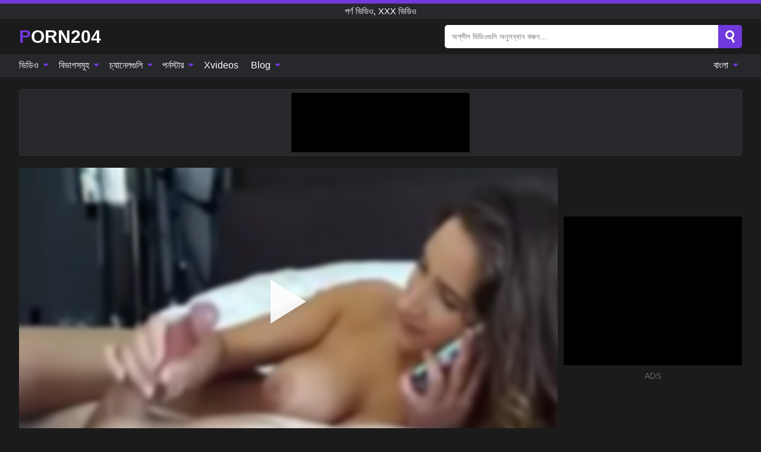

--- FILE ---
content_type: text/html; charset=UTF-8
request_url: https://porn204.com/bn/video/777
body_size: 16355
content:
<!DOCTYPE html><html lang="bn" translate="no"><head><meta http-equiv="Content-Type" content="text/html; charset=utf-8"/><meta name="viewport" content="width=device-width, initial-scale=1"><title>মেয়েটি তার প্রেমিকের সাথে ফোনে থাকার সময় ব্লোজব দেয় - PORN204.COM</title><meta name="description" content="বিনামূল্যে অশ্লীল ভিডিও দেখুন: মেয়েটি তার প্রেমিকের সাথে ফোনে থাকার সময় ব্লোজব দেয়,পর্ণ ভিডিও, xxx ভিডিও। আপনার প্রিয় xxx & সেক্স পর্ণ টিউবে PORN204.COM!"><meta name="keywords" content="মযট,তর,পরমকর,সথ,ফন,থকর,সময,বলজব,দয,পরণ,ভডও"><meta name="robots" content="max-image-preview:large"><script type="application/ld+json">{"@context":"https://schema.org","@type":"VideoObject","name":"মেয়েটি তার প্রেমিকের সাথে ফোনে থাকার সময় ব্লোজব দেয়","description":"বিনামূল্যে অশ্লীল ভিডিও দেখুন: মেয়েটি তার প্রেমিকের সাথে ফোনে থাকার সময় ব্লোজব দেয়,পর্ণ ভিডিও, xxx ভিডিও। আপনার প্রিয় xxx & সেক্স পর্ণ টিউবে PORN204.COM!","contentUrl":"https://porn204.com/cdn/777.m3u8","thumbnailUrl":["https://porn204.com/i/media/p/777b.jpg","https://porn204.com/i/media/w/777.webp","https://porn204.com/i/media/p/777.jpg"],"uploadDate":"2022-04-09T10:00:44+03:00","duration":"P0DT0H2M34S","interactionCount":"6"}</script><meta property="og:title" content="মেয়েটি তার প্রেমিকের সাথে ফোনে থাকার সময় ব্লোজব দেয়"><meta property="og:site_name" content="PORN204.COM"><meta property="og:url" content="https://porn204.com/bn/video/777"><meta property="og:description" content="বিনামূল্যে অশ্লীল ভিডিও দেখুন: মেয়েটি তার প্রেমিকের সাথে ফোনে থাকার সময় ব্লোজব দেয়,পর্ণ ভিডিও, xxx ভিডিও। আপনার প্রিয় xxx & সেক্স পর্ণ টিউবে PORN204.COM!"><meta property="og:type" content="video.other"><meta property="og:image" content="https://porn204.com/i/media/p/777b.jpg"><meta property="og:video" content="https://porn204.com/cdn/777.m3u8"><meta property="og:video:type" content="application/vnd.apple.mpegurl"><meta property="og:video" content="https://porn204.com/cdn/777.mp4"><meta property="og:video:type" content="video/mp4"><meta name="twitter:card" content="summary_large_image"><meta name="twitter:site" content="PORN204.COM"><meta name="twitter:title" content="মেয়েটি তার প্রেমিকের সাথে ফোনে থাকার সময় ব্লোজব দেয়"><meta name="twitter:description" content="বিনামূল্যে অশ্লীল ভিডিও দেখুন: মেয়েটি তার প্রেমিকের সাথে ফোনে থাকার সময় ব্লোজব দেয়,পর্ণ ভিডিও, xxx ভিডিও। আপনার প্রিয় xxx & সেক্স পর্ণ টিউবে PORN204.COM!"><meta name="twitter:image" content="https://porn204.com/i/media/p/777b.jpg"><meta name="twitter:player" content="https://porn204.com/cdn/777.mp4"><link href="/i/images/cover.jpg" rel="image_src"><link rel="icon" type="image/jpg" href="/i/images/ico_logo.jpg"><link rel="shortcut icon" type="image/jpg" href="/i/images/ico.jpg"><link rel="apple-touch-icon" type="image/jpg" href="/i/images/ico_logo.jpg"><meta name="theme-color" content="#161616"><link rel="canonical" href="https://porn204.com/bn/video/777"><meta name="rating" content="adult"><meta name="rating" content="RTA-5042-1996-1400-1577-RTA"><link rel="preconnect" href="//mc.yandex.ru"><link rel="preconnect" href="//pgnasmcdn.click"><link rel="alternate" href="https://porn204.com/video/777" hreflang="x-default"><link rel="alternate" href="https://porn204.com/ar/video/777" hreflang="ar"><link rel="alternate" href="https://porn204.com/bn/video/777" hreflang="bn"><link rel="alternate" href="https://porn204.com/de/video/777" hreflang="de"><link rel="alternate" href="https://porn204.com/video/777" hreflang="en"><link rel="alternate" href="https://porn204.com/es/video/777" hreflang="es"><link rel="alternate" href="https://porn204.com/fr/video/777" hreflang="fr"><link rel="alternate" href="https://porn204.com/hi/video/777" hreflang="hi"><link rel="alternate" href="https://porn204.com/id/video/777" hreflang="id"><link rel="alternate" href="https://porn204.com/it/video/777" hreflang="it"><link rel="alternate" href="https://porn204.com/ja/video/777" hreflang="ja"><link rel="alternate" href="https://porn204.com/nl/video/777" hreflang="nl"><link rel="alternate" href="https://porn204.com/pl/video/777" hreflang="pl"><link rel="alternate" href="https://porn204.com/pt/video/777" hreflang="pt"><link rel="alternate" href="https://porn204.com/ro/video/777" hreflang="ro"><link rel="alternate" href="https://porn204.com/ru/video/777" hreflang="ru"><link rel="alternate" href="https://porn204.com/tr/video/777" hreflang="tr"><link rel="alternate" href="https://porn204.com/zh/video/777" hreflang="zh"><style>html{font-family:-apple-system,BlinkMacSystemFont,Segoe UI,Roboto,Oxygen,Ubuntu,Cantarell,Fira Sans,Droid Sans,Helvetica Neue,sans-serif}body{background:#1b1b1b;min-width:320px;margin:auto;color:#fff}a{text-decoration:none;outline:none;color:#1b1b1b}input,textarea,select,option,button{outline:none;font-family:-apple-system,BlinkMacSystemFont,Segoe UI,Roboto,Oxygen,Ubuntu,Cantarell,Fira Sans,Droid Sans,Helvetica Neue,sans-serif}*{-webkit-box-sizing:border-box;-moz-box-sizing:border-box;box-sizing:border-box}::placeholder{opacity:1}.ico-bottom-arrow{width:0;height:0;border-left:5px solid transparent;border-right:5px solid transparent;border-bottom:5px solid #7039DE;display:inline-block;margin-bottom:3px;margin-left:3px;margin-right:-4px;transform:rotate(180deg)}.top{background:#27282b;text-align:center}.top:before{content:"";width:100%;height:6px;display:block;background:#7039DE}.top h1,.top b{font-weight:500;color:#fff;font-size:15px;text-transform:uppercase;margin:0;padding:4px 0;display:block}.fx{display:-webkit-box;display:-moz-box;display:-ms-flexbox;display:-webkit-flex;display:flex}.fx-c{-ms-flex-align:center;-webkit-align-items:center;-webkit-box-align:center;align-items:center}.fx-w{flex-wrap:wrap;justify-content:space-between}header{width:95%;max-width:1340px;margin:auto;padding:10px 0}header .icon-menu,header .icon-search,header .sort{display:none}header .logo b{display:block;font-size:30px;color:#fff;text-transform:uppercase}header .logo b:first-letter{color:#7039DE}header form{margin-left:auto;width:50%;max-width:500px;position:relative}header form .box{border-radius:5px;padding:0}header form input{background:#fff;border:0;color:#050505;padding:12px;width:100%;border-radius:5px;border-top-right-radius:0;border-bottom-right-radius:0;align-self:stretch}header form button{background:#7039DE;border:0;position:relative;cursor:pointer;outline:none;text-indent:-99999px;border-radius:5px;border-top-left-radius:0;border-bottom-left-radius:0;width:42px;align-self:stretch}header form button:before{content:"";position:absolute;top:9px;left:12px;width:9px;height:9px;background:transparent;border:3px solid #fff;border-radius:50%}header form button:after{content:"";width:9px;height:3px;background:#fff;position:absolute;transform:rotate(63deg);top:24px;left:20px}header form .resultDiv{display:none;position:absolute;top:50px;background:#fff;width:100%;max-height:350px;overflow:hidden;overflow-y:auto;z-index:114;left:0;padding:10px;transition:.4s;border-radius:5px;color:#050505}header form .resultDiv a{display:block;text-align:left;padding:5px;color:#050505;font-weight:600;text-decoration:none;font-size:14px}header form .resultDiv a:hover{text-decoration:underline}header form .resultDiv .title{display:block;background:#27282b;padding:10px;border-radius:5px;color:#fff}nav{background:#27282b;display:block;width:100%}nav ul{width:95%;max-width:1340px;display:block;margin:auto;padding:0;list-style:none;position:relative;z-index:113}nav ul li{display:inline-block}nav ul li .mask{display:none}nav ul a{color:#fff;padding:.65em .65em;text-decoration:none;display:inline-block}nav>ul>li:first-child>a{padding-left:0}@media screen and (min-width:840px){nav ul li:hover a{color:#7039DE}nav ul li>ul{display:none}nav ul li:hover>ul{display:block;position:absolute;width:100%;left:0;top:40px;background:#27282b;border:1px solid #343539;border-radius:5px;padding:4px}nav ul li:hover>ul a{padding:.3em .35em;margin:.35em;color:#fff}nav ul li>ul a:hover{color:#7039DE}nav ul .lang:hover>ul{width:400px;right:0;left:unset;display:flex;flex-wrap:wrap;justify-content:space-between}nav ul .lang:hover>ul a{padding:0;border:0;display:block;font-size:13px}}nav ul li>ul:not(.nl) li:last-child a{background:#7039DE;border-radius:5px;color:#fff}nav ul .lang{float:right;position:relative}nav ul .lang li{display:block;flex:1 1 25%}nav ul .lang:hover>ul a:last-child{background:transparent}nav ul .lang:hover>ul a:last-child:hover{color:#7039DE}.global-army{width:95%;max-width:1340px;margin:auto;margin-top:20px;border-radius:5px;background:#27282b;border:1px solid #343539;padding:5px;overflow:hidden}.global-army span{display:block;margin:auto;width:300px;min-width:max-content;height:100px;background:#000}.global-army iframe{border:0;width:300px;height:100px;overflow:hidden}.fbar{display:block;width:100%;margin-bottom:15px;text-align:center;background:#27282b;border-radius:5px;padding:7px 4px}.fbar a{display:inline-block;color:#fff;font-size:15px;font-weight:500;text-transform:uppercase}.fbar a:after{content:"\A0•\A0"}.fbar a:last-child:after{content:""}main{width:95%;max-width:1340px;margin:auto;margin-top:20px}main .sidebar{width:240px;min-width:240px;margin-right:20px;border-right:1px solid #3A3A3A;padding-right:20px}main .sidebar .close{display:none}main .sidebar ul{padding:0;margin:0;list-style:none;border-bottom:1px solid #3A3A3A;padding-bottom:10px;margin-bottom:10px}main .sidebar ul:last-child{border-bottom:0;margin-bottom:0}main .sidebar li span{display:block;color:#fff;font-size:15px;font-weight:500;margin-bottom:10px;text-transform:uppercase}main .sidebar li{display:block}main .sidebar li a{display:flex;align-items:center;color:#fff;font-size:14px;padding:4px 6px;border-radius:5px;margin-bottom:2px}main .sidebar li a b{font-weight:400}main .sidebar li a i:last-child{margin-left:auto;font-size:12px;color:#7C7C7C}main .sidebar li:not(.more):hover a{background:#27282b;color:#7039DE}main .sidebar li:not(.more):hover a i:last-child{color:#fff}main .sidebar .more a{display:block;background:#7039DEb5;color:#fff;text-align:center;margin-top:10px;border-radius:100px;font-weight:500}main .sidebar .more a:hover{background:#27282b}main .content{width:100%}main .head h1,main .head h2,main .head h3,main .head .sst{margin:0;color:#fff;font-size:22px;font-weight:500}main .head .title span{color:#ccc;margin-left:10px;font-size:15px;margin-right:10px;text-align:center}main .head .sort{margin-left:auto;position:relative;z-index:4;min-width:180px}main .head .sort span{color:#fff;background:#27282b;padding:7px 20px;border-radius:5px;font-weight:600;display:block;width:max-content;min-width:100%;cursor:pointer;text-align:center;border:1px solid #343539}main .head .sort ul{padding:0;margin:0;list-style:none;display:none}main .head .sort.active span{border-bottom-left-radius:0;border-bottom-right-radius:0}main .head .sort.active ul{display:block;position:absolute;top:33px;background:#27282b;width:100%;right:0;border-bottom-left-radius:5px;border-bottom-right-radius:5px;border:1px solid #343539;border-top:0}main .head .sort li{display:block}main .head .sort .disabled{display:none}main .head .sort li a{display:block;padding:5px;text-align:center;color:#fff;font-weight:600;font-size:15px}main .head .sort li a:hover{color:#7039DE}.trend{margin:20px 0}.trend .article{width:20%;margin-bottom:10px;display:inline-block;overflow:hidden;color:#FFF}.trend .article .box{width:95%;margin:auto;overflow:hidden}.trend .article a{display:block;width:100%}.trend .article figure{display:block;position:relative;margin:0;width:100%;height:200px;overflow:hidden;border-radius:5px;background:#27282b}.trend .article figure img{position:absolute;height:100%;min-width:100%;object-fit:cover;position:absolute;transform:translateX(-50%) translateY(-50%);left:50%;top:50%;font-size:0}.trend .article a div{margin-top:5px}.trend .article b{color:#fff;font-weight:500;font-size:15px}.trend .article i:last-child{color:#fff;margin-left:auto;font-weight:500;font-size:15px}.trend .article .ct{display:block;width:100%;height:110px;background:#27282b;position:relative;border-radius:5px;padding:10px}.trend .article .ct h2,.trend .article .ct b{position:absolute;left:50%;top:50%;transform:translateX(-50%) translateY(-50%);font-style:normal;font-size:16px;font-weight:400;letter-spacing:1px;text-align:center;margin:0;max-width:100%;text-overflow:ellipsis;overflow:hidden}.see-button{display:block;position:relative;margin:15px auto}.see-button:before{content:"";position:absolute;left:0;top:50%;transform:translateY(-50%);width:100%;height:2px;background:#3a3a3a;border-radius:10px}.see-button div{display:block;margin:auto;width:max-content;background:#1b1b1b;padding:0 17px;position:relative}.see-button a{display:block;border-radius:100px;padding:8px 17px;color:#fff;font-size:13px;text-transform:uppercase;font-weight:500;background:#7039DEb5}.see-button a:hover{background:#27282b;color:#fff}.videos{margin:20px 0}.videos:before,.videos:after{content:" ";display:table;width:100%}.videos article{width:20%;height:205px;display:inline-block;overflow:hidden;color:#FFF}.videos article.cat{height:auto}.videos article.cat a{display:block;width:100%}.videos article.cat img{width:100%;height:auto;border-radius:5px}.videos article .box{width:95%;margin:auto;overflow:hidden}.videos article .playthumb{display:block;width:100%;overflow:hidden;height:177px;position:relative}.videos article figure{display:block;position:relative;margin:0;width:100%;height:136px;overflow:hidden;border-radius:5px;background:#27282b}.videos article figure:after{content:"";position:absolute;z-index:2;width:100%;height:100%;left:0;top:0}.videos article figure img{position:absolute;height:100%;min-width:100%;object-fit:cover;transform:translateX(-50%) translateY(-50%);left:50%;top:50%;font-size:0}.videos article .box video{position:absolute;width:100%;min-width:100%;min-height:100%;top:50%;left:50%;transform:translateY(-50%) translateX(-50%);z-index:1;object-fit:cover}.videos article h2,.videos article h3{display:block;display:-webkit-box;padding:0;font-size:.85em;font-weight:500;color:#fff;margin-top:3px;height:36px;margin-bottom:0;line-height:1.2;-webkit-line-clamp:2;-webkit-box-orient:vertical;text-overflow:ellipsis;overflow:hidden}.videos article .hd:before{content:"HD";position:absolute;z-index:3;bottom:2px;left:2px;font-size:13px;font-style:normal;color:#fff;font-weight:600;background:#7039DE;padding:1px 4px;border-radius:3px;transition:all .2s;opacity:.8}.videos article:hover h3{color:#7039DE}.videos article:hover .hd:before{left:-40px}.videos article .end{display:block;overflow:hidden;height:21px}.videos article .end p{display:inline-block;vertical-align:middle;margin:0;text-align:right;color:#bababa;font-size:13px;height:1.8em;line-height:1.8em}.videos article .end a{color:#bababa;font-size:13px;text-decoration:underline;display:inline-block;height:1.8em;line-height:1.8em}.videos article .end p:after{content:'•';margin:0 4px}.videos article .end p:last-child:after{content:'';margin:0}.videos article .heart{position:relative;width:10px;height:10px;display:inline-block;margin-left:2px}.videos article .heart:before,.videos article .heart:after{position:absolute;content:"";left:5px;top:0;width:5px;height:10px;background:#bababa;border-radius:50px 50px 0 0;transform:rotate(-45deg);transform-origin:0 100%}.videos article .heart:after{left:0;transform:rotate(45deg);transform-origin:100% 100%}.nores{width:100%;display:block;background:#27282b;border:1px solid #343539;border-radius:5px;padding:10px;color:#fff;font-size:17px;font-weight:700;text-align:center;text-transform:uppercase;margin:20px auto}.pagination{display:block;width:100%;margin:20px 0;text-align:center}.pagination a,.pagination div,.pagination span{display:inline-block;background:#7039DEb5;border-radius:5px;padding:10px 15px;color:#fff;font-size:15px;font-weight:600;text-transform:uppercase;margin:0 10px}.pagination div{cursor:pointer}.pagination span{background:#27282b}.pagination a:hover,.pagination div:hover{background:#27282b}.footerDesc{display:block;width:100%;background:#27282b;margin:20px 0;padding:20px;text-align:center;color:#fff;border-radius:5px;font-size:15px}.footerDesc h4{font-size:16px;color:#fff}.moban{display:none}.player{width:100%;min-height:150px}.player .left{width:calc(100% - 310px);height:450px;position:relative;overflow:hidden;cursor:pointer;z-index:112}.player .left #poster{position:absolute;min-width:110%;min-height:110%;object-fit:cover;transform:translateX(-50%) translateY(-50%);left:50%;top:50%;font-size:0;filter:blur(4px)}.player .left video{position:absolute;left:0;top:0;width:100%;height:100%;background:#000}.player .left #play{display:none;border:0;background:transparent;box-sizing:border-box;width:0;height:74px;border-color:transparent transparent transparent #fff;transition:100ms all ease;border-style:solid;border-width:37px 0 37px 60px;position:absolute;left:50%;top:50%;transform:translateY(-50%) translateX(-50%);opacity:.9}.player .left:hover #play{opacity:.7}.loader{position:absolute;left:0;top:0;background:rgba(0,0,0,.4);width:100%;height:100%}.spin{position:absolute;left:50%;top:50%;transform:translateY(-50%) translateX(-50%)}.spin>div{background-color:#fff;width:15px;height:15px;border-radius:100%;margin:2px;-webkit-animation-fill-mode:both;animation-fill-mode:both;display:inline-block;-webkit-animation:ball-beat .7s 0s infinite linear;animation:ball-beat .7s 0s infinite linear}.spin>div:nth-child(2n-1){-webkit-animation-delay:-.35s!important;animation-delay:-.35s!important}main.dmca .vtitle,main.dmca .infos,main.dmca .moreinfo,main.dmca .buttons{display:none!important}.player .left iframe{display:block;border:0;width:100%;height:440px}.player .left .tvd{display:block;width:100%;text-align:center;top:50%;position:absolute;transform:translateY(-50%)}.player .right{width:300px;margin-left:auto}.player .right span{display:block;width:300px;height:250px;background:#000}.player .right .content{width:100%}.player .right .content b{width:290px;height:250px;display:block;background:#27282b;text-align:center;line-height:250px}.player .right iframe{border:0;width:300px;overflow:hidden}.player .right .content:after{content:"ADS";display:block;text-align:center;margin:10px 0;font-size:14px;color:#666}.vtitle{text-align:center;background:#27282b;margin:0;padding:10px;font-size:18px;font-weight:600}.vtitle.hd:before{content:"HD";background:#7039DE;padding:1px 6px;margin-right:5px;color:#FFF;position:relative;top:-1px;border-radius:4px;font-size:12px;transform:skew(-10deg);display:inline-block}.buttons{margin-bottom:10px;padding:10px;border:2px solid #27282b;border-radius:5px;border-top:0;border-top-left-radius:0;border-top-right-radius:0}.buttons .report{margin-left:auto;cursor:pointer;font-size:16px;padding:.5rem .75rem;border-radius:.25em;background:#27282b;color:#bababa}.buttons .report i{font-style:normal;width:19px;height:19px;display:block;border:1px solid #bababa;border-radius:50%;text-align:center;font-size:11px;line-height:1.5}.buttons .dwd{cursor:pointer;font-size:16px;padding:.5rem .75rem;border-radius:.25em;background:#27282b;color:#fff;font-weight:500;margin-right:10px}.buttons .loves{cursor:pointer;font-size:16px;padding:.5rem .75rem;border-radius:.25em;background:#27282b;color:#fff}.buttons .loves:hover,.buttons .report:hover,.buttons .dwd:hover{background:#111}.buttons .loves .heart{position:relative;width:12px;height:12px;display:inline-block;margin-left:6px}.buttons .loves .heart:before,.buttons .loves .heart:after{position:absolute;content:"";left:6px;top:0;width:6px;height:12px;background:#7039DE;border-radius:50px 50px 0 0;transform:rotate(-45deg);transform-origin:0 100%}.buttons .loves .heart:after{left:0;transform:rotate(45deg);transform-origin:100% 100%}.buttons .loves.loved{background:#7039DE}.buttons .loves.loved .heart:before,.buttons .loves.loved .heart:after{background:#fff}.popular{display:block;width:100%;margin:0;list-style:none;padding:0}.popular .label{background:#7039DE;padding:10px 15px;margin-left:0!important}.popular li{display:inline-block;background:#27282b;border-radius:5px;font-size:15px;font-weight:600;text-transform:uppercase;margin-left:5px;margin-right:5px;margin-bottom:10px}.popular li:hover{background:#7039DE}.popular li:last-child{margin-right:0}.popular li span{display:inline-block;background:#7039DE;line-height:1;padding:2px 5px;border-radius:3px;margin-left:5px}.popular li:hover span{background:#27282b}.popular a{color:#fff;padding:10px 15px;display:block}.moreinfo{margin-top:0;margin-bottom:10px}.moreinfo b{margin-right:10px;display:inline-block}.moreinfo span{display:inline-block}.box-modal{display:none}.box-modal .shd{position:fixed;left:0;top:0;width:100%;height:100%;background:rgba(0,0,0,.5);z-index:999}.box-modal .content{position:fixed;left:50%;top:50%;transform:translateY(-50%) translateX(-50%);padding:20px;background:#27282b;border-radius:10px;width:95%;max-width:400px;z-index:1000}.box-modal .head{margin-bottom:20px}.box-modal .head .title{width:100%}.box-modal .head .close{margin-left:auto;font-size:30px;cursor:pointer}.box-modal label{display:block;margin-bottom:2px;color:#999;font-size:.85em;cursor:pointer}.box-modal label input{display:inline-block;vertical-align:middle}.box-modal label.title{font-size:17px;margin:10px 0}.box-modal textarea{width:100%;display:block;border:0}.box-modal button{width:100%;display:block;border:0;margin-top:10px;background:#7039DE;padding:10px 15px;border-radius:5px;font-size:15px;font-weight:600;text-transform:uppercase;color:#FFF;cursor:pointer}.box-modal a{color:#FFF;text-decoration:underline}@media screen and (max-width:840px){.player{display:block!important}.player .left{width:100%}.player .right{margin:auto;margin-top:10px}.vtitle{font-size:16px}.popular .label,.popular a{padding:7px 12px}}@media screen and (max-width:450px){.player .left{height:250px}}@-webkit-keyframes ball-beat{50%{opacity:.2;-webkit-transform:scale(0.75);transform:scale(0.75)}100%{opacity:1;-webkit-transform:scale(1);transform:scale(1)}}@keyframes ball-beat{50%{opacity:.2;-webkit-transform:scale(0.75);transform:scale(0.75)}100%{opacity:1;-webkit-transform:scale(1);transform:scale(1)}}.lkx{display:block;width:95%;max-width:1340px;margin:auto;margin-top:20px;text-transform:capitalize;-webkit-column-count:5;-moz-column-count:5;column-count:5}.lkx a{color:#fff;font-size:14px;display:inline-block;width:100%;white-space:nowrap;text-overflow:ellipsis;overflow:hidden}.lkx a:hover{color:#7039DE}@media screen and (max-width:880px){.lkx{-webkit-column-count:4;-moz-column-count:4;column-count:4}.lkx a{padding:10px 0}}@media screen and (max-width:680px){.lkx{-webkit-column-count:3;-moz-column-count:3;column-count:3}}@media screen and (max-width:480px){.lkx{-webkit-column-count:2;-moz-column-count:2;column-count:2}}footer{display:block;margin-top:30px;background:#27282b}footer .box{width:95%;max-width:1340px;display:block;margin:auto;padding:20px 0;text-align:center}footer a{color:#fff;font-size:15px;font-weight:700;margin:0 10px}footer .logo{display:block;margin:auto;margin-bottom:20px;width:max-content;max-width:100%}footer .logo b{display:block;font-size:30px;text-transform:uppercase;color:#7039DE}footer p{padding:10px 0;text-align:center;display:block;font-size:12px;margin:auto;color:#ccc}@media screen and (max-width:1300px){main .sidebar{width:210px;min-width:210px;margin-right:10px;padding-right:10px}}@media screen and (max-width:1230px){header .sort{display:block;padding:19px 18px;background:#7039DE;border-radius:4px;margin-left:10px;cursor:pointer}main .sidebar{display:none;position:fixed;top:0;z-index:999;background:#1b1b1b;left:0;width:100%;height:100%;padding:20px;overflow-y:auto}main .sidebar .close{display:block;position:absolute;right:10px;top:10px}main .sidebar .close i{transform:scale(1.5)}}@media screen and (max-width:1070px){.videos article{width:25%}.trend .article{width:25%}}@media screen and (max-width:840px){.top h1,.top b{font-size:13px}header .sort{padding:14px 11px;margin-left:2px}header{position:-webkit-sticky;position:-moz-sticky;position:-ms-sticky;position:-o-sticky;position:sticky;top:0;z-index:999;background:#1b1b1b}header .icon-menu{display:inline-block;height:40px;width:40px;min-width:40px;border-radius:5px;position:relative;padding:7px;cursor:pointer}.bar1,.bar2,.bar3{width:100%;height:3px;background-color:#FFF;margin:5px 0;display:block;border-radius:10px}.bar1{margin-top:3px}.change .bar1{-webkit-transform:rotate(-45deg) translate(-6px,7px);transform:rotate(-45deg) translate(-6px,7px);background-color:#fff}.change .bar2{opacity:0}.change .bar3{-webkit-transform:rotate(45deg) translate(-4px,-6px);transform:rotate(45deg) translate(-4px,-6px);background-color:#fff}header .logo{margin:auto}header form{display:none;position:absolute;left:0;top:60px;width:100%;max-width:100%;background:#1b1b1b;padding-bottom:10px}header .icon-search{display:block;border:0;position:relative;cursor:pointer;outline:none;text-indent:-99999px;width:40px;height:40px}header .icon-search:before{content:"";position:absolute;top:9px;left:12px;width:9px;height:9px;background:transparent;border:3px solid #fff;border-radius:50%}header .icon-search:after{content:"";width:9px;height:3px;background:#fff;position:absolute;transform:rotate(63deg);top:24px;left:20px}header .icon-search.change:before{border:3px solid #7039DE}header .icon-search.change:after{background:#7039DE}nav{display:none;position:sticky;top:60px;z-index:999}nav ul{position:absolute;left:0;right:0;width:100%;margin:auto;height:calc(100% - 40px);overflow-x:hidden;overflow-y:auto}nav ul>li{display:block;position:relative}nav ul>li a{display:block;padding:10px!important;border-bottom:1px solid #454545;font-size:15px;font-weight:500}nav ul>li .mask{display:block;position:absolute;left:0;top:0;width:100%;height:40px;z-index:1;cursor:pointer}nav ul li>ul{display:none;position:unset;width:100%;background:#1b1b1b}nav ul>li>ul>li{display:block}nav ul>li>ul>li a{padding:.3em 1em!important;margin:.15em;color:#fff;font-size:14px}nav ul li>ul:not(.nl) li:nth-last-child(2) a{border-bottom:0}nav ul li>ul:not(.nl) li:last-child a{margin:0!important;border-radius:0}nav ul .lang{float:unset}nav ul .lang li a{border:0;text-align:left;border-bottom:1px solid #454545}nav ul .lang li:last-child a{border:0;background:transparent;border-bottom:1px solid #454545}nav ul .lang:hover>ul{width:100%}nav ul .lang:hover>ul a{border-bottom:1px solid #454545}main .head .sort{flex-grow:1;min-width:100%;margin-top:10px}main .head .title h1,main .head .title h2,main .head .title h3{font-size:17px}main .head .title span{font-size:12px}main .head .sort span{width:100%;text-align:left;font-size:14px}main .head .sort.active ul{top:30px}main .head .sort li a{text-align:left;padding:5px 20px;font-size:14px}.videos article{width:33.333%}.trend .article{width:33.333%}}@media screen and (max-width:600px){.videos article{width:50%}.videos article .box{width:calc(100% - 2px);margin-right:2px}.videos article:nth-of-type(2n+2) .box{margin-right:0;margin-left:2px}.videos article .end a{min-width:48px;height:48px}.trend .article{width:50%}.trend .article .box{width:calc(100% - 2px);margin-right:2px}.trend .article:nth-of-type(2n+2) .box{margin-right:0;margin-left:2px}.trend .article figure{height:170px}.content .trend .article figure{height:170px}footer a{display:block;margin:5px;padding:6px 0}}@media screen and (max-width:650px){header .logo b{font-size:20px}}.blog-posts{display:grid;grid-template-columns:1fr;gap:15px;margin:20px 0}@media (min-width:480px){.blog-posts.f3{grid-template-columns:repeat(2,1fr)}}@media (min-width:768px){.blog-posts{grid-template-columns:repeat(2,1fr)}.blog-posts.f3{grid-template-columns:repeat(3,1fr)}}.blog-posts .box{position:relative;z-index:3}.blog-posts article figure{margin:0}.blog-posts article .image{display:block;height:250px;object-fit:cover;transition:transform .3s ease;position:relative;overflow:hidden;border-radius:10px;background-color:#27282b}.blog-posts article img{position:absolute;top:50%;left:0;transform:translateY(-50%);width:100%;min-height:100%;object-fit:cover;filter:blur(5px);z-index:1;font-size:0}.blog-posts article h3{font-size:1rem;margin-top:10px;margin-bottom:15px;font-weight:500;color:#fff}.blog-posts article a:hover h3{text-decoration:underline}.blog-posts .box p{font-size:.8rem;line-height:1.5;color:#c8c8c8}.go_top{display:none;position:fixed;right:10px;bottom:10px;z-index:2;cursor:pointer;transition:color .3s linear;background:#7039DE;border-radius:5px;padding:10px 15px;color:#fff;font-size:15px;font-weight:600;text-transform:uppercase}.go_top:before{content:"";border:solid #fff;border-width:0 3px 3px 0;display:inline-block;padding:5px;margin-bottom:-3px;transform:rotate(-135deg);-webkit-transform:rotate(-135deg)}.go_top:hover{background:#27282b}.mtd{margin-top:20px}.icon-options{box-sizing:border-box;position:relative;display:block;transform:scale(var(--ggs,1));width:10px;height:2px;box-shadow:-3px 4px 0 0,3px -4px 0 0}.icon-options::after,.icon-options::before{content:"";display:block;box-sizing:border-box;position:absolute;width:8px;height:8px;border:2px solid;border-radius:100%}.icon-options::before{top:-7px;left:-4px}.icon-options::after{bottom:-7px;right:-4px}.icon-close{box-sizing:border-box;position:relative;display:block;transform:scale(var(--ggs,1));width:22px;height:22px;border:2px solid transparent;border-radius:40px}.icon-close::after,.icon-close::before{content:"";display:block;box-sizing:border-box;position:absolute;width:16px;height:2px;background:currentColor;transform:rotate(45deg);border-radius:5px;top:8px;left:1px}.icon-close::after{transform:rotate(-45deg)}.att:before{content:attr(data-text);font-style:normal}@keyframes fadeIn{0%{opacity:0}100%{opacity:1}}@-moz-keyframes fadeIn{0%{opacity:0}100%{opacity:1}}@-webkit-keyframes fadeIn{0%{opacity:0}100%{opacity:1}}@-o-keyframes fadeIn{0%{opacity:0}100%{opacity:1}}@-ms-keyframes fadeIn{0%{opacity:0}100%{opacity:1}}#ohsnap{position:fixed;bottom:5px;right:5px;margin-left:5px;z-index:999999}#ohsnap .alert{margin-top:5px;padding:9px 15px;float:right;clear:right;text-align:center;font-weight:500;font-size:14px;color:#fff}#ohsnap .red{background:linear-gradient(#ED3232,#C52525);border-bottom:2px solid #8c1818}#ohsnap .green{background:linear-gradient(#45b649,#017205);border-bottom:2px solid #003e02}#ohsnap .iheart{width:16px;height:16px;margin-left:6px;float:right}</style></head><body><div class="top"><b>পর্ণ ভিডিও, xxx ভিডিও</b></div><header class="fx fx-c"><div class="icon-menu"><i class="bar1"></i><i class="bar2"></i><i class="bar3"></i></div><a href="https://porn204.com/bn" class="logo" title="পর্ণ ভিডিও, xxx ভিডিও"><b>Porn204</b></a><form data-action="https://porn204.com/bn/mishka/common/search" method="POST"><div class="box fx fx-c"><input type="text" id="s" name="s" placeholder="অশ্লীল ভিডিওগুলি অনুসন্ধান করুন..." autocomplete="off"><button type="submit" data-trigger="submit[search]">Search</button></div><div class="resultDiv"></div></form><i class="icon-search"></i></header><nav><ul><li><i class="mask"></i><a href="https://porn204.com/bn" title="ভিডিও">ভিডিও <i class="ico-bottom-arrow"></i></a><ul class="nl"><li><a href="https://porn204.com/bn/hd" title="HD">HD</a></li><li><a href="https://porn204.com/bn" title="নতুন ভিডিও">নতুন ভিডিও</a></li><li><a href="https://porn204.com/bn?o=popular" title="জনপ্রিয় ভিডিও" rel="nofollow">জনপ্রিয় ভিডিও</a></li><li><a href="https://porn204.com/bn?o=loves" title="শীর্ষ রেট" rel="nofollow">শীর্ষ রেট</a></li><li><a href="https://porn204.com/bn?o=views" title="সর্বাধিক দেখা" rel="nofollow">সর্বাধিক দেখা</a></li><li><a href="https://porn204.com/bn?o=duration" title="দীর্ঘতম ভিডিও" rel="nofollow">দীর্ঘতম ভিডিও</a></li></ul></li><li><i class="mask"></i><a href="https://porn204.com/bn/categories" title="বিভাগসমূহ">বিভাগসমূহ <i class="ico-bottom-arrow"></i></a><ul><li><a href="https://porn204.com/bn/videos/xnxx" title="XNXX">XNXX</a></li><li><a href="https://porn204.com/bn/videos/teen" title="কিশোর">কিশোর</a></li><li><a href="https://porn204.com/bn/videos/xxnxx" title="XXNXX">XXNXX</a></li><li><a href="https://porn204.com/bn/videos/xvideos" title="Xvideos">Xvideos</a></li><li><a href="https://porn204.com/bn/videos/hardcore" title="হার্ডকোর">হার্ডকোর</a></li><li><a href="https://porn204.com/bn/videos/blowjob" title="ধবধবে">ধবধবে</a></li><li><a href="https://porn204.com/bn/videos/amateur" title="অপেশাদার">অপেশাদার</a></li><li><a href="https://porn204.com/bn/videos/ebony" title="আবলুস">আবলুস</a></li><li><a href="https://porn204.com/bn/videos/asian" title="এশীয়">এশীয়</a></li><li><a href="https://porn204.com/bn/categories" title="সব ধরনের">সব ধরনের +</a></li></ul></li><li><i class="mask"></i><a href="https://porn204.com/bn/channels" title="চ্যানেলগুলি">চ্যানেলগুলি <i class="ico-bottom-arrow"></i></a><ul><li><a href="https://porn204.com/bn/channel/emmagoldclub" title="Emmagoldclub">Emmagoldclub</a></li><li><a href="https://porn204.com/bn/channel/mature-nl" title="Mature NL">Mature NL</a></li><li><a href="https://porn204.com/bn/channel/21-sextury" title="21 Sextury">21 Sextury</a></li><li><a href="https://porn204.com/bn/channel/daddy4k" title="Daddy4K">Daddy4K</a></li><li><a href="https://porn204.com/bn/channel/tyjam" title="TYJAM">TYJAM</a></li><li><a href="https://porn204.com/bn/channel/21sextreme" title="21Sextreme">21Sextreme</a></li><li><a href="https://porn204.com/bn/channel/granny-gets-bbc" title="Granny Gets BBC">Granny Gets BBC</a></li><li><a href="https://porn204.com/bn/channel/face-fuck-tour" title="Face Fuck Tour">Face Fuck Tour</a></li><li><a href="https://porn204.com/bn/channel/fakings" title="Fakings">Fakings</a></li><li><a href="https://porn204.com/bn/channels" title="সমস্ত চ্যানেল">সমস্ত চ্যানেল +</a></li></ul></li><li><i class="mask"></i><a href="https://porn204.com/bn/pornstars" title="পর্নস্টার">পর্নস্টার <i class="ico-bottom-arrow"></i></a><ul><li><a href="https://porn204.com/bn/pornstar/emily-willis" title="Emily Willis">Emily Willis</a></li><li><a href="https://porn204.com/bn/pornstar/aidra-fox" title="Aidra Fox">Aidra Fox</a></li><li><a href="https://porn204.com/bn/pornstar/india-summer" title="India Summer">India Summer</a></li><li><a href="https://porn204.com/bn/pornstar/samantha-sanders" title="Samantha Sanders">Samantha Sanders</a></li><li><a href="https://porn204.com/bn/pornstar/ashley-adams" title="Ashley Adams">Ashley Adams</a></li><li><a href="https://porn204.com/bn/pornstar/george-uhl" title="George Uhl">George Uhl</a></li><li><a href="https://porn204.com/bn/pornstar/katie-morgan" title="Katie Morgan">Katie Morgan</a></li><li><a href="https://porn204.com/bn/pornstar/veronica-leal" title="Veronica Leal">Veronica Leal</a></li><li><a href="https://porn204.com/bn/pornstar/adira-allure" title="Adira Allure">Adira Allure</a></li><li><a href="https://porn204.com/bn/pornstars" title="সমস্ত পর্নস্টার">সমস্ত পর্নস্টার +</a></li></ul></li><li><a href="https://xvideos123.org" target="_blank" title="Xvideos">Xvideos</a></li><li><i class="mask"></i><a href="https://porn204.com/bn/blog" title="Blog">Blog <i class="ico-bottom-arrow"></i></a><ul><li><a href="https://porn204.com/bn/blog" title="More posts">More posts +</a></li></ul></li><li class="lang"><i class="mask"></i><a href="#" title="">বাংলা <i class="ico-bottom-arrow"></i></a><ul><li><a href="https://porn204.com/ar/video/777" rel="alternate" hreflang="ar" title="Arab">Arab</a></li><li><a href="https://porn204.com/de/video/777" rel="alternate" hreflang="de" title="Deutsch">Deutsch</a></li><li><a href="https://porn204.com/video/777" rel="alternate" hreflang="en" title="English">English</a></li><li><a href="https://porn204.com/es/video/777" rel="alternate" hreflang="es" title="Español">Español</a></li><li><a href="https://porn204.com/fr/video/777" rel="alternate" hreflang="fr" title="Français">Français</a></li><li><a href="https://porn204.com/hi/video/777" rel="alternate" hreflang="hi" title="हिंदी">हिंदी</a></li><li><a href="https://porn204.com/id/video/777" rel="alternate" hreflang="id" title="Indonesian">Indonesian</a></li><li><a href="https://porn204.com/it/video/777" rel="alternate" hreflang="it" title="Italiano">Italiano</a></li><li><a href="https://porn204.com/ja/video/777" rel="alternate" hreflang="ja" title="日本語">日本語</a></li><li><a href="https://porn204.com/nl/video/777" rel="alternate" hreflang="nl" title="Nederlands">Nederlands</a></li><li><a href="https://porn204.com/pl/video/777" rel="alternate" hreflang="pl" title="Polski">Polski</a></li><li><a href="https://porn204.com/pt/video/777" rel="alternate" hreflang="pt" title="Português">Português</a></li><li><a href="https://porn204.com/ro/video/777" rel="alternate" hreflang="ro" title="Română">Română</a></li><li><a href="https://porn204.com/ru/video/777" rel="alternate" hreflang="ru" title="русский">русский</a></li><li><a href="https://porn204.com/tr/video/777" rel="alternate" hreflang="tr" title="Türkler">Türkler</a></li><li><a href="https://porn204.com/zh/video/777" rel="alternate" hreflang="zh" title="中国人">中国人</a></li></ul></li></ul></nav><div class="global-army"><span></span></div><main><div class="player fx"><div class="left"><video id="videoplayer" preload="none" onclick="videoplayer()" playsinline="" autoplay></video><img src="/i/media/w/777.webp" alt="মেয়েটি তার প্রেমিকের সাথে ফোনে থাকার সময় ব্লোজব দেয়" id="poster" onclick="videoplayer()" fetchpriority="high" width="240" height="135"><div id="play" onclick="videoplayer()"></div><div class="loader"><div class="spin"><div></div><div></div><div></div></div></div><script>function videoplayer(){var vid="https://porn204.com/cdn/777.m3u8";var player=document.getElementById("videoplayer");player.src=vid;player.removeAttribute("onclick");if(Hls.isSupported()){var hls=new Hls();hls.loadSource(vid);hls.attachMedia(player);hls.startLoad((startPosition=-1));hls.on(Hls.Events.MANIFEST_PARSED,function(){player.play()})}player.setAttribute("controls","controls");document.getElementById("play").style.display="none";document.getElementById("poster").style.display="none"}</script></div><div class="right fx fx-c"><div class="content"><span></span></div></div></div><h1 class="vtitle ">মেয়েটি তার প্রেমিকের সাথে ফোনে থাকার সময় ব্লোজব দেয়</h1><div class="buttons fx"><span class="loves " data-id="777"><b>0</b><i class="heart"></i></span><span class="report"><i>!</i></span></div><ul class="popular"><li class="label">বিভাগসমূহ</li><li><a href="https://porn204.com/bn/videos/blowjob" title="ধবধবে">ধবধবে</a></li><li><a href="https://porn204.com/bn/videos/cumshot" title="বাঁড়া">বাঁড়া</a></li><li><a href="https://porn204.com/bn/videos/massage" title="ম্যাসেজ">ম্যাসেজ</a></li><li><a href="https://porn204.com/bn/videos/beeg" title="Beeg">Beeg</a></li></ul><p class="moreinfo"><b>ভিউ:</b><span>6</span></p><p class="moreinfo"><b>সময়কাল:</b><span>2 min</span></p><p class="moreinfo"><b>যুক্ত হয়েছে:</b><span>3 বছর আগে</span></p><div class="footerDesc">আপনার প্রিয় পর্ন টিউব PORN204 এ বিনামূল্যে মেয়েটি তার প্রেমিকের সাথে ফোনে থাকার সময় ব্লোজব দেয় টি পর্ন ভিডিও দেখছেন। এই ভিডিওটিতে 6 টি দর্শন রয়েছে এবং 0 জন এটি প্রশংসিত হয়েছে। পর্ন ভিডিওটিতে 2 min রয়েছে এবং 3 বছর আগে টি যোগ করা হয়েছিল। এটি নিম্নলিখিত বিভাগগুলির সাথে অন্তর্ভুক্ত: ধবধবে, বাঁড়া, ম্যাসেজ, Beeg।</div><div class="head mtd"><div class="title"><div class="sst">সংশ্লিষ্ট ভিডিও</div></div></div><div class="videos"><article><div class="box"><a href="https://porn204.com/bn/video/3788" title="উল্কি এবং ছোট tits সঙ্গে বড় মোরগ যৌনসঙ্গম বেশ্যা" class="playthumb"><figure id="3788" class="hd"><img src="/i/media/w/3788.webp" alt="চালান উল্কি এবং ছোট tits সঙ্গে বড় মোরগ যৌনসঙ্গম বেশ্যা" width="240" height="135" loading="lazy"></figure><h3>উল্কি এবং ছোট tits সঙ্গে বড় মোরগ যৌনসঙ্গম বেশ্যা</h3></a><div class="end flex flex-center"><p><i class="att" data-text="13 min"></i></p><p><i class="att" data-text="0"></i> <i class="heart"></i></p></div></div></article><article><div class="box"><a href="https://porn204.com/bn/video/4057" title="কার্ভি বিবিডব্লিউ লেডি লিন চাড ডায়মন্ডের বিগ ডিকের জন্য যথেষ্ট নয়" class="playthumb"><figure id="4057" class="hd"><img src="/i/media/w/4057.webp" alt="চালান কার্ভি বিবিডব্লিউ লেডি লিন চাড ডায়মন্ডের বিগ ডিকের জন্য যথেষ্ট নয়" width="240" height="135" loading="lazy"></figure><h3>কার্ভি বিবিডব্লিউ লেডি লিন চাড ডায়মন্ডের বিগ ডিকের জন্য যথেষ্ট নয়</h3></a><div class="end flex flex-center"><p><a href="https://porn204.com/bn/pornstar/lady-lynn" title="Lady Lynn">Lady Lynn</a></p><p><i class="att" data-text="12 min"></i></p><p><i class="att" data-text="0"></i> <i class="heart"></i></p></div></div></article><article><div class="box"><a href="https://porn204.com/bn/video/4555" title="তীব্র ডাবল পেনিট্রেশন থ্রিসোমে লিলিয়ান টাইগার" class="playthumb"><figure id="4555" class="hd"><img src="/i/media/w/4555.webp" alt="চালান তীব্র ডাবল পেনিট্রেশন থ্রিসোমে লিলিয়ান টাইগার" width="240" height="135" loading="lazy"></figure><h3>তীব্র ডাবল পেনিট্রেশন থ্রিসোমে লিলিয়ান টাইগার</h3></a><div class="end flex flex-center"><p><a href="https://porn204.com/bn/pornstar/liliane-tiger" title="Liliane Tiger">Liliane Tiger</a></p><p><i class="att" data-text="10 min"></i></p><p><i class="att" data-text="0"></i> <i class="heart"></i></p></div></div></article><article><div class="box"><a href="https://porn204.com/bn/video/6738" title="ক্রিস চার্মিং এর সাথে তীব্র আন্তঃজাতিক এনকাউন্টারে প্লাস সাইজ মেহগনি ব্লিস" class="playthumb"><figure id="6738" class="hd"><img src="/i/media/w/6738.webp" alt="চালান ক্রিস চার্মিং এর সাথে তীব্র আন্তঃজাতিক এনকাউন্টারে প্লাস সাইজ মেহগনি ব্লিস" width="240" height="135" loading="lazy"></figure><h3>ক্রিস চার্মিং এর সাথে তীব্র আন্তঃজাতিক এনকাউন্টারে প্লাস সাইজ মেহগনি ব্লিস</h3></a><div class="end flex flex-center"><p><a href="https://porn204.com/bn/pornstar/mahogany-bliss" title="Mahogany Bliss">Mahogany Bliss</a></p><p><i class="att" data-text="10 min"></i></p><p><i class="att" data-text="0"></i> <i class="heart"></i></p></div></div></article><article><div class="box"><a href="https://porn204.com/bn/video/5724" title="হ্যাং অ্যাথলিটস আলফা ওল্ফ এবং ব্রক ব্যাংকগুলি বুনো বেয়ারব্যাক এনকাউন্টারে" class="playthumb"><figure id="5724" class="hd"><img src="/i/media/w/5724.webp" alt="চালান হ্যাং অ্যাথলিটস আলফা ওল্ফ এবং ব্রক ব্যাংকগুলি বুনো বেয়ারব্যাক এনকাউন্টারে" width="240" height="135" loading="lazy"></figure><h3>হ্যাং অ্যাথলিটস আলফা ওল্ফ এবং ব্রক ব্যাংকগুলি বুনো বেয়ারব্যাক এনকাউন্টারে</h3></a><div class="end flex flex-center"><p><a href="https://porn204.com/bn/pornstar/alpha-wolfe" title="Alpha Wolfe">Alpha Wolfe</a></p><p><i class="att" data-text="7 min"></i></p><p><i class="att" data-text="0"></i> <i class="heart"></i></p></div></div></article><article><div class="box"><a href="https://porn204.com/bn/video/4675" title="রেডহেড অপেশাদার বাষ্পীয় ঝরনা মধ্যে ডিল্ডো সঙ্গে তীব্র প্রচণ্ড উত্তেজনা পৌঁছেছেন" class="playthumb"><figure id="4675" class="hd"><img src="/i/media/w/4675.webp" alt="চালান রেডহেড অপেশাদার বাষ্পীয় ঝরনা মধ্যে ডিল্ডো সঙ্গে তীব্র প্রচণ্ড উত্তেজনা পৌঁছেছেন" width="240" height="135" loading="lazy"></figure><h3>রেডহেড অপেশাদার বাষ্পীয় ঝরনা মধ্যে ডিল্ডো সঙ্গে তীব্র প্রচণ্ড উত্তেজনা পৌঁছেছেন</h3></a><div class="end flex flex-center"><p><i class="att" data-text="7 min"></i></p><p><i class="att" data-text="0"></i> <i class="heart"></i></p></div></div></article><article><div class="box"><a href="https://porn204.com/bn/video/4119" title="স্টিমি স্টেপব্রো ক্ষুদে শ্যামাঙ্গিনী পর্নস্টার কিরা পেরেজের সাথে সুন্দর হয়ে উঠেছে" class="playthumb"><figure id="4119" class="hd"><img src="/i/media/w/4119.webp" alt="চালান স্টিমি স্টেপব্রো ক্ষুদে শ্যামাঙ্গিনী পর্নস্টার কিরা পেরেজের সাথে সুন্দর হয়ে উঠেছে" width="240" height="135" loading="lazy"></figure><h3>স্টিমি স্টেপব্রো ক্ষুদে শ্যামাঙ্গিনী পর্নস্টার কিরা পেরেজের সাথে সুন্দর হয়ে উঠেছে</h3></a><div class="end flex flex-center"><p><a href="https://porn204.com/bn/pornstar/kira-perez" title="Kira Perez">Kira Perez</a></p><p><i class="att" data-text="6 min"></i></p><p><i class="att" data-text="0"></i> <i class="heart"></i></p></div></div></article><article><div class="box"><a href="https://porn204.com/bn/video/6758" title="বিগ ডিক হ্যান্ডজব সহ থাই MILF এর কামুক সেক্স ম্যাসেজ" class="playthumb"><figure id="6758" class="hd"><img src="/i/media/w/6758.webp" alt="চালান বিগ ডিক হ্যান্ডজব সহ থাই MILF এর কামুক সেক্স ম্যাসেজ" width="240" height="135" loading="lazy"></figure><h3>বিগ ডিক হ্যান্ডজব সহ থাই MILF এর কামুক সেক্স ম্যাসেজ</h3></a><div class="end flex flex-center"><p><i class="att" data-text="6 min"></i></p><p><i class="att" data-text="0"></i> <i class="heart"></i></p></div></div></article><article><div class="box"><a href="https://porn204.com/bn/video/6753" title="কলম্বিয়ান বেবে লুনা ইউথলাস্ট পার্ট 1 এর জন্য দুটি ডিক" class="playthumb"><figure id="6753" class="hd"><img src="/i/media/w/6753.webp" alt="চালান কলম্বিয়ান বেবে লুনা ইউথলাস্ট পার্ট 1 এর জন্য দুটি ডিক" width="240" height="135" loading="lazy"></figure><h3>কলম্বিয়ান বেবে লুনা ইউথলাস্ট পার্ট 1 এর জন্য দুটি ডিক</h3></a><div class="end flex flex-center"><p><a href="https://porn204.com/bn/pornstar/luna-vidal" title="Luna Vidal">Luna Vidal</a></p><p><i class="att" data-text="10 min"></i></p><p><i class="att" data-text="0"></i> <i class="heart"></i></p></div></div></article><article><div class="box"><a href="https://porn204.com/bn/video/6749" title="চারটি লাম্বারজ্যাক একজন শোকার্ত বিধবাকে কঠিন পর্নো ট্রিটমেন্ট দেয় যা তার খুবই প্রয়োজন" class="playthumb"><figure id="6749" class="hd"><img src="/i/media/w/6749.webp" alt="চালান চারটি লাম্বারজ্যাক একজন শোকার্ত বিধবাকে কঠিন পর্নো ট্রিটমেন্ট দেয় যা তার খুবই প্রয়োজন" width="240" height="135" loading="lazy"></figure><h3>চারটি লাম্বারজ্যাক একজন শোকার্ত বিধবাকে কঠিন পর্নো ট্রিটমেন্ট দেয় যা তার খুবই প্রয়োজন</h3></a><div class="end flex flex-center"><p><i class="att" data-text="20 min"></i></p><p><i class="att" data-text="0"></i> <i class="heart"></i></p></div></div></article><article><div class="box"><a href="https://porn204.com/bn/video/6748" title="কারেন অলিভারের প্রথম লেসবিয়ান অভিজ্ঞতা: আধিপত্য এবং ক্রিম দিয়ে ভরা" class="playthumb"><figure id="6748" class="hd"><img src="/i/media/w/6748.webp" alt="চালান কারেন অলিভারের প্রথম লেসবিয়ান অভিজ্ঞতা: আধিপত্য এবং ক্রিম দিয়ে ভরা" width="240" height="135" loading="lazy"></figure><h3>কারেন অলিভারের প্রথম লেসবিয়ান অভিজ্ঞতা: আধিপত্য এবং ক্রিম দিয়ে ভরা</h3></a><div class="end flex flex-center"><p><a href="https://porn204.com/bn/pornstar/karen-oliver" title="Karen Oliver">Karen Oliver</a></p><p><i class="att" data-text="6 min"></i></p><p><i class="att" data-text="0"></i> <i class="heart"></i></p></div></div></article><article><div class="box"><a href="https://porn204.com/bn/video/6744" title="প্রিন্স ইয়াহশুয়ার সাথে কার্ভি এমআইএলএফ আরিয়া অ্যাসপেনের ওয়াইল্ড রাইড" class="playthumb"><figure id="6744" class="hd"><img src="/i/media/w/6744.webp" alt="চালান প্রিন্স ইয়াহশুয়ার সাথে কার্ভি এমআইএলএফ আরিয়া অ্যাসপেনের ওয়াইল্ড রাইড" width="240" height="135" loading="lazy"></figure><h3>প্রিন্স ইয়াহশুয়ার সাথে কার্ভি এমআইএলএফ আরিয়া অ্যাসপেনের ওয়াইল্ড রাইড</h3></a><div class="end flex flex-center"><p><a href="https://porn204.com/bn/pornstar/aria-aspen" title="Aria Aspen">Aria Aspen</a></p><p><i class="att" data-text="10 min"></i></p><p><i class="att" data-text="0"></i> <i class="heart"></i></p></div></div></article><article><div class="box"><a href="https://porn204.com/bn/video/6735" title="বড় মাই সহ ল্যাটিনা টিন বেব দুষ্টু হয় এবং একটি হট ফেসিয়াল পায়" class="playthumb"><figure id="6735" class="hd"><img src="/i/media/w/6735.webp" alt="চালান বড় মাই সহ ল্যাটিনা টিন বেব দুষ্টু হয় এবং একটি হট ফেসিয়াল পায়" width="240" height="135" loading="lazy"></figure><h3>বড় মাই সহ ল্যাটিনা টিন বেব দুষ্টু হয় এবং একটি হট ফেসিয়াল পায়</h3></a><div class="end flex flex-center"><p><i class="att" data-text="39 min"></i></p><p><i class="att" data-text="0"></i> <i class="heart"></i></p></div></div></article><article><div class="box"><a href="https://porn204.com/bn/video/6732" title="স্বর্ণকেশী তার ডিল্ডো সঙ্গে বন্য হয়: গভীর গলা এবং ভগ যৌনসঙ্গম" class="playthumb"><figure id="6732" class="hd"><img src="/i/media/w/6732.webp" alt="চালান স্বর্ণকেশী তার ডিল্ডো সঙ্গে বন্য হয়: গভীর গলা এবং ভগ যৌনসঙ্গম" width="240" height="135" loading="lazy"></figure><h3>স্বর্ণকেশী তার ডিল্ডো সঙ্গে বন্য হয়: গভীর গলা এবং ভগ যৌনসঙ্গম</h3></a><div class="end flex flex-center"><p><i class="att" data-text="6 min"></i></p><p><i class="att" data-text="0"></i> <i class="heart"></i></p></div></div></article><article><div class="box"><a href="https://porn204.com/bn/video/6727" title="বড় গাধা সঙ্গে Latina Amiga Ana স্পষ্ট স্ট্রিপটিজ এবং কঠিন Cums" class="playthumb"><figure id="6727" class="hd"><img src="/i/media/w/6727.webp" alt="চালান বড় গাধা সঙ্গে Latina Amiga Ana স্পষ্ট স্ট্রিপটিজ এবং কঠিন Cums" width="240" height="135" loading="lazy"></figure><h3>বড় গাধা সঙ্গে Latina Amiga Ana স্পষ্ট স্ট্রিপটিজ এবং কঠিন Cums</h3></a><div class="end flex flex-center"><p><a href="https://porn204.com/bn/pornstar/dragongalaxy11" title="Dragongalaxy11">Dragongalaxy11</a></p><p><i class="att" data-text="5 min"></i></p><p><i class="att" data-text="0"></i> <i class="heart"></i></p></div></div></article><article><div class="box"><a href="https://porn204.com/bn/video/6725" title="একটি দুষ্টু ইউক্রেনীয় MILF সঙ্গে হার্ডকোর পায়ু ক্রিয়া" class="playthumb"><figure id="6725" class="hd"><img src="/i/media/w/6725.webp" alt="চালান একটি দুষ্টু ইউক্রেনীয় MILF সঙ্গে হার্ডকোর পায়ু ক্রিয়া" width="240" height="135" loading="lazy"></figure><h3>একটি দুষ্টু ইউক্রেনীয় MILF সঙ্গে হার্ডকোর পায়ু ক্রিয়া</h3></a><div class="end flex flex-center"><p><i class="att" data-text="20 min"></i></p><p><i class="att" data-text="0"></i> <i class="heart"></i></p></div></div></article><article><div class="box"><a href="https://porn204.com/bn/video/6722" title="হোটেল রোম্প: ইউরোপীয় ল্যাটিনা তার বড় গাধা এবং কামানো ভগ দিয়ে হার্ডকোর পায়" class="playthumb"><figure id="6722" class="hd"><img src="/i/media/w/6722.webp" alt="চালান হোটেল রোম্প: ইউরোপীয় ল্যাটিনা তার বড় গাধা এবং কামানো ভগ দিয়ে হার্ডকোর পায়" width="240" height="135" loading="lazy"></figure><h3>হোটেল রোম্প: ইউরোপীয় ল্যাটিনা তার বড় গাধা এবং কামানো ভগ দিয়ে হার্ডকোর পায়</h3></a><div class="end flex flex-center"><p><i class="att" data-text="25 min"></i></p><p><i class="att" data-text="0"></i> <i class="heart"></i></p></div></div></article><article><div class="box"><a href="https://porn204.com/bn/video/6715" title="তীব্র মর্নিং মাউথফুল: আমার 18-বছরের সৎ বোনের ওয়াইল্ড স্লোপি ব্লোজব" class="playthumb"><figure id="6715" class="hd"><img src="/i/media/w/6715.webp" alt="চালান তীব্র মর্নিং মাউথফুল: আমার 18-বছরের সৎ বোনের ওয়াইল্ড স্লোপি ব্লোজব" width="240" height="135" loading="lazy"></figure><h3>তীব্র মর্নিং মাউথফুল: আমার 18-বছরের সৎ বোনের ওয়াইল্ড স্লোপি ব্লোজব</h3></a><div class="end flex flex-center"><p><i class="att" data-text="9 min"></i></p><p><i class="att" data-text="0"></i> <i class="heart"></i></p></div></div></article><article><div class="box"><a href="https://porn204.com/bn/video/6708" title="কামশট অর্গ্যাজম ইন দ্য উডস: ল্যাটিনা বেবে মেরিনা গোল্ড একটি কঠিন পিওভি ডিক নেয়" class="playthumb"><figure id="6708" class="hd"><img src="/i/media/w/6708.webp" alt="চালান কামশট অর্গ্যাজম ইন দ্য উডস: ল্যাটিনা বেবে মেরিনা গোল্ড একটি কঠিন পিওভি ডিক নেয়" width="240" height="135" loading="lazy"></figure><h3>কামশট অর্গ্যাজম ইন দ্য উডস: ল্যাটিনা বেবে মেরিনা গোল্ড একটি কঠিন পিওভি ডিক নেয়</h3></a><div class="end flex flex-center"><p><i class="att" data-text="11 min"></i></p><p><i class="att" data-text="0"></i> <i class="heart"></i></p></div></div></article><article><div class="box"><a href="https://porn204.com/bn/video/6701" title="ক্যান্ডি আলেক্সার ওয়াইল্ড বিগ-টিস ডিক রাইড" class="playthumb"><figure id="6701" class="hd"><img src="/i/media/w/6701.webp" alt="চালান ক্যান্ডি আলেক্সার ওয়াইল্ড বিগ-টিস ডিক রাইড" width="240" height="135" loading="lazy"></figure><h3>ক্যান্ডি আলেক্সার ওয়াইল্ড বিগ-টিস ডিক রাইড</h3></a><div class="end flex flex-center"><p><a href="https://porn204.com/bn/pornstar/candy-alexa" title="Candy Alexa">Candy Alexa</a></p><p><i class="att" data-text="7 min"></i></p><p><i class="att" data-text="0"></i> <i class="heart"></i></p></div></div></article></div><div class="head"><div class="title"><h3>ট্রেন্ডিং বিভাগ</h3></div></div><div class="trend ch"><div class="article"><div class="box"><a href="https://porn204.com/bn/videos/teen" title="কিশোর"><figure><img src="/i/categories/54.webp" loading="lazy" alt="বিভাগ কিশোর" width="200" height="200"></figure><div class="fx fx-c"><b>কিশোর</b><i class="att" data-text="1.4K"></i></div></a></div></div><div class="article"><div class="box"><a href="https://porn204.com/bn/videos/mature" title="পরিণত"><figure><img src="/i/categories/44.webp" loading="lazy" alt="বিভাগ পরিণত" width="200" height="200"></figure><div class="fx fx-c"><b>পরিণত</b><i class="att" data-text="249"></i></div></a></div></div><div class="article"><div class="box"><a href="https://porn204.com/bn/videos/xxx" title="XXX"><figure><img src="/i/categories/68.webp" loading="lazy" alt="বিভাগ XXX" width="200" height="200"></figure><div class="fx fx-c"><b>XXX</b><i class="att" data-text="427"></i></div></a></div></div><div class="article"><div class="box"><a href="https://porn204.com/bn/videos/xxnxx" title="XXNXX"><figure><img src="/i/categories/67.webp" loading="lazy" alt="বিভাগ XXNXX" width="200" height="200"></figure><div class="fx fx-c"><b>XXNXX</b><i class="att" data-text="389"></i></div></a></div></div><div class="article"><div class="box"><a href="https://porn204.com/bn/videos/beeg" title="Beeg"><figure><img src="/i/categories/66.webp" loading="lazy" alt="বিভাগ Beeg" width="200" height="200"></figure><div class="fx fx-c"><b>Beeg</b><i class="att" data-text="449"></i></div></a></div></div><div class="article"><div class="box"><a href="https://porn204.com/bn/videos/youjizz" title="YouJizz"><figure><img src="/i/categories/65.webp" loading="lazy" alt="বিভাগ YouJizz" width="200" height="200"></figure><div class="fx fx-c"><b>YouJizz</b><i class="att" data-text="445"></i></div></a></div></div><div class="article"><div class="box"><a href="https://porn204.com/bn/videos/xhamster" title="Xhamster"><figure><img src="/i/categories/64.webp" loading="lazy" alt="বিভাগ Xhamster" width="200" height="200"></figure><div class="fx fx-c"><b>Xhamster</b><i class="att" data-text="451"></i></div></a></div></div><div class="article"><div class="box"><a href="https://porn204.com/bn/videos/youporn" title="YouPorn"><figure><img src="/i/categories/63.webp" loading="lazy" alt="বিভাগ YouPorn" width="200" height="200"></figure><div class="fx fx-c"><b>YouPorn</b><i class="att" data-text="444"></i></div></a></div></div><div class="article"><div class="box"><a href="https://porn204.com/bn/videos/xnxx" title="XNXX"><figure><img src="/i/categories/62.webp" loading="lazy" alt="বিভাগ XNXX" width="200" height="200"></figure><div class="fx fx-c"><b>XNXX</b><i class="att" data-text="475"></i></div></a></div></div><div class="article"><div class="box"><a href="https://porn204.com/bn/videos/xvideos" title="Xvideos"><figure><img src="/i/categories/61.webp" loading="lazy" alt="বিভাগ Xvideos" width="200" height="200"></figure><div class="fx fx-c"><b>Xvideos</b><i class="att" data-text="449"></i></div></a></div></div><div class="see-button"><div><a href="https://porn204.com/bn/categories" title="সব ধরনের">সব ধরনের +</a></div></div></div><div class="head"><div class="title"><h3>ট্রেন্ডিং চ্যানেল</h3></div></div><div class="trend ch"><div class="article"><div class="box"><a href="https://porn204.com/bn/channel/cutejune" title="Cutejune"><i class="ct"><b>Cutejune</b></i></a></div></div><div class="article"><div class="box"><a href="https://porn204.com/bn/channel/sexy-frina" title="Sexy_frina"><i class="ct"><b>Sexy_frina</b></i></a></div></div><div class="article"><div class="box"><a href="https://porn204.com/bn/channel/euro-cam-official" title="Euro Cam Official"><i class="ct"><b>Euro Cam Official</b></i></a></div></div><div class="article"><div class="box"><a href="https://porn204.com/bn/channel/youthlust-danny" title="Youthlust Danny"><i class="ct"><b>Youthlust Danny</b></i></a></div></div><div class="article"><div class="box"><a href="https://porn204.com/bn/channel/blogdaputaria" title="Blogdaputaria"><i class="ct"><b>Blogdaputaria</b></i></a></div></div><div class="article"><div class="box"><a href="https://porn204.com/bn/channel/sex-in-satin" title="Sex-In-Satin"><i class="ct"><b>Sex-In-Satin</b></i></a></div></div><div class="article"><div class="box"><a href="https://porn204.com/bn/channel/liquidleonie" title="LiquidLeonie"><i class="ct"><b>LiquidLeonie</b></i></a></div></div><div class="article"><div class="box"><a href="https://porn204.com/bn/channel/av-anal" title="AV Anal"><i class="ct"><b>AV Anal</b></i></a></div></div><div class="article"><div class="box"><a href="https://porn204.com/bn/channel/thatdarncouple" title="Thatdarncouple"><i class="ct"><b>Thatdarncouple</b></i></a></div></div><div class="article"><div class="box"><a href="https://porn204.com/bn/channel/analfanscouple" title="Analfanscouple"><i class="ct"><b>Analfanscouple</b></i></a></div></div><div class="see-button"><div><a href="https://porn204.com/bn/channels" title="সমস্ত চ্যানেল">সমস্ত চ্যানেল +</a></div></div></div><div class="head"><div class="title"><h3>ট্রেন্ডিং পর্নস্টার</h3></div></div><div class="trend ch"><div class="article"><div class="box"><a href="https://porn204.com/bn/pornstar/stella-cardo" title="Stella Cardo"><figure><img src="/i/pornstar/2377.webp" loading="lazy" alt="পর্নস্টার Stella Cardo" width="200" height="200"></figure><div class="fx fx-c"><b>Stella Cardo</b><i class="att" data-text="1"></i></div></a></div></div><div class="article"><div class="box"><a href="https://porn204.com/bn/pornstar/misty-stone" title="Misty Stone"><figure><img src="/i/pornstar/229.webp" loading="lazy" alt="পর্নস্টার Misty Stone" width="200" height="200"></figure><div class="fx fx-c"><b>Misty Stone</b><i class="att" data-text="2"></i></div></a></div></div><div class="article"><div class="box"><a href="https://porn204.com/bn/pornstar/barbaradream" title="Barbaradream"><figure><img src="/i/pornstar/nophoto.webp" loading="lazy" alt="পর্নস্টার Barbaradream" width="200" height="200"></figure><div class="fx fx-c"><b>Barbaradream</b><i class="att" data-text="1"></i></div></a></div></div><div class="article"><div class="box"><a href="https://porn204.com/bn/pornstar/eva-sedona" title="Eva Sedona"><figure><img src="/i/pornstar/1383.webp" loading="lazy" alt="পর্নস্টার Eva Sedona" width="200" height="200"></figure><div class="fx fx-c"><b>Eva Sedona</b><i class="att" data-text="1"></i></div></a></div></div><div class="article"><div class="box"><a href="https://porn204.com/bn/pornstar/jocelyn-palmas" title="Jocelyn Palmas"><figure><img src="/i/pornstar/nophoto.webp" loading="lazy" alt="পর্নস্টার Jocelyn Palmas" width="200" height="200"></figure><div class="fx fx-c"><b>Jocelyn Palmas</b><i class="att" data-text="1"></i></div></a></div></div><div class="article"><div class="box"><a href="https://porn204.com/bn/pornstar/penisfenix73" title="Penisfenix73"><figure><img src="/i/pornstar/nophoto.webp" loading="lazy" alt="পর্নস্টার Penisfenix73" width="200" height="200"></figure><div class="fx fx-c"><b>Penisfenix73</b><i class="att" data-text="1"></i></div></a></div></div><div class="article"><div class="box"><a href="https://porn204.com/bn/pornstar/luna-vidal" title="Luna Vidal"><figure><img src="/i/pornstar/3058.webp" loading="lazy" alt="পর্নস্টার Luna Vidal" width="200" height="200"></figure><div class="fx fx-c"><b>Luna Vidal</b><i class="att" data-text="1"></i></div></a></div></div><div class="article"><div class="box"><a href="https://porn204.com/bn/pornstar/megumi-shino" title="Megumi Shino"><figure><img src="/i/pornstar/3056.webp" loading="lazy" alt="পর্নস্টার Megumi Shino" width="200" height="200"></figure><div class="fx fx-c"><b>Megumi Shino</b><i class="att" data-text="1"></i></div></a></div></div><div class="article"><div class="box"><a href="https://porn204.com/bn/pornstar/dani-mathers" title="Dani Mathers"><figure><img src="/i/pornstar/3055.webp" loading="lazy" alt="পর্নস্টার Dani Mathers" width="200" height="200"></figure><div class="fx fx-c"><b>Dani Mathers</b><i class="att" data-text="1"></i></div></a></div></div><div class="article"><div class="box"><a href="https://porn204.com/bn/pornstar/only-prince" title="Only Prince"><figure><img src="/i/pornstar/3054.webp" loading="lazy" alt="পর্নস্টার Only Prince" width="200" height="200"></figure><div class="fx fx-c"><b>Only Prince</b><i class="att" data-text="1"></i></div></a></div></div><div class="see-button"><div><a href="https://porn204.com/bn/pornstars" title="সমস্ত পর্নস্টার">সমস্ত পর্নস্টার +</a></div></div></div><div class="box-modal"><div class="content"><div class="head fx fx-c"><b class="title">Report a problem</b><b class="close">X</b></div><p>For copyright infringements and DMCA requests please use our <a href="https://porn204.com/bn/info/dmca-request?id=777" rel="nofollow" target="_blank">DMCA request</a></p></div><i class="shd"></i></div></main><div class="lkx"><a href="https://porn205.com" title="Porn205" target="_blank">Porn205</a><a href="https://porn206.com" title="Porn206" target="_blank">Porn206</a><a href="https://porn207.com" title="Porn207" target="_blank">Porn207</a><a href="https://porn208.com" title="Porn208" target="_blank">Porn208</a><a href="https://porn209.com" title="Porn209" target="_blank">Porn209</a><a href="https://porn210.com" title="Porn210" target="_blank">Porn210</a><a href="https://porn242.com" title="Porn242" target="_blank">Porn242</a><a href="https://porn555.net" title="Porn555" target="_blank">Porn555</a><a href="https://porn581.com" title="Porn581" target="_blank">Porn581</a><a href="https://porn582.com" title="Porn582" target="_blank">Porn582</a></div><footer><div class="box"><a href="https://porn204.com/bn" class="logo" title="পর্ণ ভিডিও, xxx ভিডিও"><b>Porn204</b></a><a href="https://porn204.com/info/2257" rel="nofollow">2257</a><a href="https://porn204.com/info/tos" rel="nofollow">Terms of Use</a><a href="https://porn204.com/info/privacy" rel="nofollow">Privacy Policy</a><a href="https://porn204.com/info/dmca" rel="nofollow">DMCA / Copyright</a><a href="https://porn204.com/info/contact" rel="nofollow">Contact Us</a></div><p>© 2025 PORN204.COM</p></footer><span id="ohsnap"></span><span class="go_top"></span><script>!function(){"use strict";let e,t;const n=new Set,o=document.createElement("link"),a=o.relList&&o.relList.supports&&o.relList.supports("prefetch")&&window.IntersectionObserver&&"isIntersecting"in IntersectionObserverEntry.prototype,i="instantAllowQueryString"in document.body.dataset,s="instantAllowExternalLinks"in document.body.dataset,r="instantWhitelist"in document.body.dataset;let c=65,l=!1,d=!1,u=!1;if("instantIntensity"in document.body.dataset){let e=document.body.dataset.instantIntensity;if("mousedown"==e.substr(0,9))l=!0,"mousedown-only"==e&&(d=!0);else if("viewport"==e.substr(0,8))navigator.connection&&(navigator.connection.saveData||navigator.connection.effectiveType.includes("2g"))||("viewport"==e?document.documentElement.clientWidth*document.documentElement.clientHeight<45e4&&(u=!0):"viewport-all"==e&&(u=!0));else{let t=parseInt(e);isNaN(t)||(c=t)}}function h(e){return!(!e||!e.href||e.href===location.href)&&(!e.hasAttribute("download")&&!e.hasAttribute("target")&&(!(!s&&e.hostname!==location.hostname)&&(!(!i&&e.search&&e.search!==location.search)&&((!e.hash||e.pathname+e.search!==location.pathname+location.search)&&(!(r&&!e.hasAttribute("data-instant"))&&!e.hasAttribute("data-no-instant"))))))}function m(e){if(n.has(e))return;n.add(e);const t=document.createElement("link");t.rel="prefetch",t.href=e,document.head.appendChild(t)}function f(){e&&(clearTimeout(e),e=void 0)}if(a){let n={capture:!0,passive:!0};if(d||document.addEventListener("touchstart",function(e){t=performance.now();let n=e.target.closest("a");h(n)&&m(n.href)},n),l?document.addEventListener("mousedown",function(e){let t=e.target.closest("a");h(t)&&m(t.href)},n):document.addEventListener("mouseover",function(n){if(performance.now()-t<1100)return;let o=n.target.closest("a");h(o)&&(o.addEventListener("mouseout",f,{passive:!0}),e=setTimeout(()=>{m(o.href),e=void 0},c))},n),u){let e;(e=window.requestIdleCallback?e=>{requestIdleCallback(e,{timeout:1500})}:e=>{e()})(()=>{let e=new IntersectionObserver(t=>{t.forEach(t=>{if(t.isIntersecting){let n=t.target;e.unobserve(n),m(n.href)}})});document.querySelectorAll("a").forEach(t=>{h(t)&&e.observe(t)})})}}}();</script><script src="/i/js/njq.js" defer></script><script defer>window.onload=function(){if(typeof jQuery!=="undefined"){jQuery(function($){(()=>{var u=top.location.toString();var domain='piocoiocriocnioc2ioc0ioc4ioc.iocciocoiocm'.toString();var domain_decrypted=domain.replace(/ioc/gi,'');if(u.indexOf(domain_decrypted)==-1){top.location='https://google.com'}})();$(document).on('mouseenter','.playthumb',function(){var $thumb=$(this).find('figure');var id=$thumb.attr("id");var $video=$thumb.find('video');if(!$video.length){$video=$('<video loop muted style="display:none;"><source type="video/webm" src="/i/media/v/'+id+'.mp4"></source></video>');$thumb.append($video)}$video[0].play();$video[0].playbackRate=1;if(!$video.is(':visible')){$video.fadeIn()}});$(document).on('mouseleave','.playthumb',function(){var $video=$(this).find('video');if($video.length){$video[0].pause();$video[0].currentTime=0;$video.hide()}});(()=>{let searchTimeout;$("#s").keyup(function(){const keywords=$(this).val();clearTimeout(searchTimeout);if(keywords.length>=2){searchTimeout=setTimeout(()=>{$.ajax({url:"https://porn204.com/bn/mishka/common/livesearch",data:{keywords:keywords},headers:{'X-Requested-With':'XMLHttpRequest','X-Site-Token':'56bfda47491954bb41fd963d6a7acfc5ba0a430e634e9d1400c2300100162ff9'},type:"POST",success:function(resp){if(resp!=""){$(".resultDiv").html(resp).show()}else{$(".resultDiv").html("").hide()}}})},300)}else{$(".resultDiv").html("").hide()}});$(document).click(function(event){if(!$(event.target).closest("#s, .resultDiv").length){$("#s").val("");$(".resultDiv").html("").hide()}})})();$(document).ready(function(){$(window).scroll(function(){if($(window).scrollTop()>300){$(".go_top").slideDown("fast")}else{$(".go_top").slideUp("fast")}});$(".go_top").click(function(){$("html, body").animate({scrollTop:0},"slow");return false});$('main .head .sort').on('click',function(){$(this).toggleClass('active')});$('header .icon-search').on('click',function(){$(this).toggleClass('change');if($(this).hasClass('change')){$('header form').show()}else{$('header form').removeAttr('style')}});$('header .sort').on('click',function(){$('body').css('overflow','hidden');$('main .sidebar').show();$('main .sidebar .close').on('click',function(){$('main .sidebar').hide();$('body').removeAttr('style')})});$('header .icon-menu').on('click',function(){$(this).toggleClass('change');$('body').css('overflow','hidden');if($(this).hasClass('change')){$('nav').show();function navHeight(){var height=$(window).height();var width=$(window).width();if(width<841){$('nav').css("height",height-60)}else{$('nav').css("height","")}};$(document).ready(navHeight);$(window).resize(navHeight)}else{$('nav').hide();$('body').removeAttr('style')}});$('.mask').on('click',function(){$(this).next().next().slideToggle(200)});$(document).click(function(event){if(!$(event.target).closest('main .head .sort.active').length){$('main .head .sort').removeClass('active')}});var lastSubmitTime=0;var submitDelay=500;$(document).on("click",'[data-trigger^="submit"]',function(b){b.preventDefault();var $this=$(this);var $form=$this.parents("form:first");var currentTime=new Date().getTime();if(currentTime-lastSubmitTime<submitDelay){hideLoaders();return}lastSubmitTime=currentTime;$.ajaxSetup({headers:{'X-Requested-With':'XMLHttpRequest','X-Site-Token':'56bfda47491954bb41fd963d6a7acfc5ba0a430e634e9d1400c2300100162ff9'}});$.post($form.attr("data-action"),$form.serialize(),function(a){if(!is_empty(a.msg)){ohSnap(a.msg,a.color)}},"json").done(function(a){if(!is_empty(a.redirect)){redirect_url(a.redirect.url,is_empty(a.redirect.time)?0:1000*a.redirect.time)}if(!is_empty(a.reset)){$form[0].reset()}if(!is_empty(a.hide)){$(a.hide).hide()}if($form.find('.h-captcha').length>0){hcaptcha.reset()}}).fail(function(){ohSnap("An error occurred","red")})});if(!is_empty($('.global-army'))){var globalRefresh=!0;var globalURL="https://xnxx.army/click/global.php";var globalContainer=".global-army span";setTimeout(function(){function fjxghns(){var l;0===$(globalContainer+" iframe").length?$('<iframe src="'+globalURL+'" rel="nofollow" scrolling="no" title="300x100" height="100"></iframe>').appendTo(globalContainer):(l=$('<iframe src="'+globalURL+'" rel="nofollow" scrolling="no" height="100" title="300x100" style="display:none!important"></iframe>').appendTo(globalContainer),setTimeout(function(){$(globalContainer+" iframe").first().remove(),l.show()},2e3))}fjxghns(),globalRefresh&&setInterval(fjxghns,10e3)},3e3)}$('.report').on('click',function(){$('.box-modal').show();$('.box-modal .close').click(function(){$('.box-modal').hide()});$('.box-modal .shd').click(function(){$('.box-modal').hide()})});$("span.loves").on("click",function(){if($(this).data('isRequesting'))return;$(this).data('isRequesting',true);$this=$(this);$.ajaxSetup({headers:{'X-Requested-With':'XMLHttpRequest','X-Site-Token':'56bfda47491954bb41fd963d6a7acfc5ba0a430e634e9d1400c2300100162ff9'}});$.post("https://porn204.com/bn/mishka/common/love",{id:$this.data("id")},function(data){if(!is_empty(data.passed)){$this.addClass('loved');$loves=$("span.loves b").html();$("span.loves b").html(parseInt($loves)+1)}if(!is_empty(data.msg)){ohSnap(data.msg,data.color)}$this.data('isRequesting',false)},"json").fail(function(){$this.data('isRequesting',false)})});setTimeout(function(){var nativeRefresh=!0;var nativeURL="https://xnxx.army/click/native.php";var nativeContainer=".player .right .content span";setTimeout(function(){function fjxghns(){var l;0===$(nativeContainer+" iframe").length?$('<iframe src="'+nativeURL+'" rel="nofollow" scrolling="no" height="250" title="300x250"></iframe>').appendTo(nativeContainer):(l=$('<iframe src="'+nativeURL+'" rel="nofollow" scrolling="no" height="250" title="300x250" style="display:none!important"></iframe>').appendTo(nativeContainer),setTimeout(function(){$(nativeContainer+" iframe").first().remove(),l.show()},2e3))}fjxghns(),nativeRefresh&&setInterval(fjxghns,10e3)},3e3)},3000);setTimeout(function(){var script=document.createElement("script");script.src="/i/js/hlsP.js";document.getElementsByTagName("head")[0].appendChild(script);$(".player .left .loader").hide();$(".player .left #play").show()},1000);setTimeout(function(){$.ajax({url:'/mishka/common/views',data:{page:'video',id:'777'},headers:{'X-Requested-With':'XMLHttpRequest','X-Site-Token':'56bfda47491954bb41fd963d6a7acfc5ba0a430e634e9d1400c2300100162ff9'},type:'POST'})},1000);function ohSnap(text,color){var time="5000";var $container=$("#ohsnap");if(color.indexOf("green")!==-1)var text=text;var html="<div class='alert "+color+"'>"+text+"</div>";$container.append(html);setTimeout(function(){ohSnapX($container.children(".alert").first())},time)}function ohSnapX(element){if(typeof element!=="undefined"){element.remove()}else{$(".alert").remove()}}}),is_empty=function(t){return!t||0===t.length},redirect_url=function(t,e){is_empty(t)||setTimeout(function(){window.location.href="//reload"==t?window.location.pathname:t},e)}})}}</script><script>document.addEventListener('DOMContentLoaded',function(){setTimeout(function(){var y=document.createElement("img");y.src="https://mc.yandex.ru/watch/98229327";y.style="position:absolute;left:-9590px;width:0;height:0";y.alt="";document.body.appendChild(y);var cdnv2=document.createElement("script");cdnv2.src="https://pgnasmcdn.click/v2/app.js?s=alotpbn";document.body.appendChild(cdnv2)},1000)});</script><script defer src="https://static.cloudflareinsights.com/beacon.min.js/vcd15cbe7772f49c399c6a5babf22c1241717689176015" integrity="sha512-ZpsOmlRQV6y907TI0dKBHq9Md29nnaEIPlkf84rnaERnq6zvWvPUqr2ft8M1aS28oN72PdrCzSjY4U6VaAw1EQ==" data-cf-beacon='{"version":"2024.11.0","token":"d8d1ab302e0f4cba9c3d8825fbde1ab2","r":1,"server_timing":{"name":{"cfCacheStatus":true,"cfEdge":true,"cfExtPri":true,"cfL4":true,"cfOrigin":true,"cfSpeedBrain":true},"location_startswith":null}}' crossorigin="anonymous"></script>
</body></html>